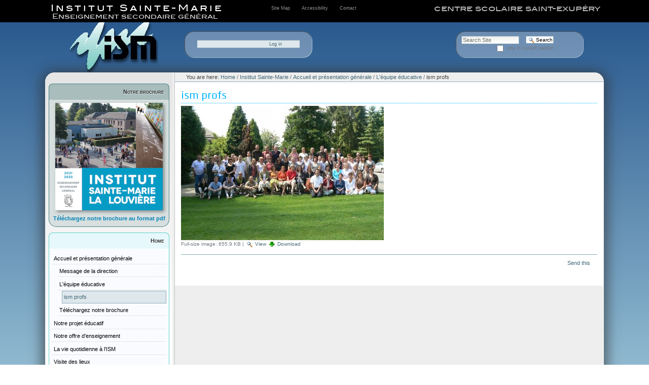

--- FILE ---
content_type: text/html;charset=utf-8
request_url: https://ces-stexupery.be/institut-sainte-marie/accueil/lequipe-educative/P1030182.JPG/view
body_size: 5068
content:
<!DOCTYPE html PUBLIC "-//W3C//DTD XHTML 1.0 Transitional//EN" "http://www.w3.org/TR/xhtml1/DTD/xhtml1-transitional.dtd"><html xmlns="http://www.w3.org/1999/xhtml" xml:lang="fr" lang="fr" xml:lang="fr">
<head>
    
    
    
<meta http-equiv="Content-Type" content="text/html; charset=utf-8" /><meta name="generator" content="Plone - http://plone.org" /><title>ism profs — Centre scolaire Saint-Exupéry </title><base href="https://ces-stexupery.be/institut-sainte-marie/accueil/lequipe-educative/P1030182.JPG" /><!--[if lt IE 7]></base><![endif]--><style type="text/css" media="screen">@import url(https://ces-stexupery.be/portal_css/cesstex%20skin/base-cachekey-f471e0ebc681e01115d96a3b1d2aace1.css);</style><link rel="stylesheet" type="text/css" media="screen" href="https://ces-stexupery.be/portal_css/cesstex%20skin/resourcetinymce.stylesheetstinymce-cachekey-3aa4ef7df916ae982321009db10c9b13.css" /><style type="text/css">@import url(https://ces-stexupery.be/portal_css/cesstex%20skin/print-cachekey-0cf0af788109aaf258aec612ab6d1c60.css);</style><link rel="stylesheet" type="text/css" media="screen" href="https://ces-stexupery.be/portal_css/cesstex%20skin/resourceplone.app.discussion.stylesheetsdiscussion-cachekey-98e023ef8b03735c11b24173fc5b1b3c.css" /><style type="text/css" media="screen">@import url(https://ces-stexupery.be/portal_css/cesstex%20skin/resourceplonetruegallery-portlet-cachekey-b4f529c41aed4e1eb72b84d0e5dc9da7.css);</style><!--[if lt IE 8]>    
    
    <link rel="stylesheet" type="text/css" media="screen" href="https://ces-stexupery.be/portal_css/cesstex%20skin/IEFixes-cachekey-67006a3d5f6f33904281992f172af1be.css" />
        <![endif]--><style type="text/css" media="screen">@import url(https://ces-stexupery.be/portal_css/cesstex%20skin/resourcecollective.z3cform.datagridfielddatagridfield-cachekey-b42bcfe44c3ab6f6f93e9df1833cf885.css);</style><style type="text/css" media="screen">@import url(https://ces-stexupery.be/portal_css/cesstex%20skin/cesstex-cachekey-5a783e6c34286cf0cdec94e9383999ef.css);</style><style type="text/css" media="screen">@import url(https://ces-stexupery.be/portal_css/cesstex%20skin/formulaire_style-cachekey-576fbbb2a2c0e58afd391328d9d62cc8.css);</style><style type="text/css" media="screen">@import url(https://ces-stexupery.be/portal_css/cesstex%20skin/themecesstex.skinfont-cachekey-e7b2812d74ac2a6b9943b5b41c6807e7.css);</style><style type="text/css" media="all">@import url(https://ces-stexupery.be/portal_css/cesstex%20skin/ploneCustom-cachekey-fb1e60149e582ead0b1e397290bf6247.css);</style><script type="text/javascript" src="https://ces-stexupery.be/portal_javascripts/cesstex%20skin/resourceplone.app.jquery-cachekey-d3dc76cd9832b13c5f27531c174289ff.js"></script><script type="text/javascript" src="https://ces-stexupery.be/portal_javascripts/cesstex%20skin/kupunoi18n-cachekey-bd3abd23e2f21f33b8d87372880f0e97.js"></script><script type="text/javascript" src="https://ces-stexupery.be/portal_javascripts/cesstex%20skin/kss-bbb-cachekey-189e508db1a53c6d041f54359323cee9.js"></script><script type="text/javascript" src="https://ces-stexupery.be/portal_javascripts/cesstex%20skin/resourceism-cachekey-e2de9c90fed3a95218be556d255c5490.js"></script><script type="text/javascript">

    (function($) {
        $(document).ready(function () {
            if($.cookieCuttr) {
                $.cookieCuttr({cookieAnalytics: false,
                               cookiePolicyLink: "http://cesstex.be",
                               cookieMessage: "En poursuivant votre navigation sur ce site, vous acceptez l'utilisation de cookies pour vous proposer des services et offres adaptés à vos centres d’intérêt.",
                               cookieAcceptButtonText: "OK"
                               });
                }
        })
    })(jQuery);
</script><link rel="canonical" href="https://ces-stexupery.be/institut-sainte-marie/accueil/lequipe-educative/P1030182.JPG" /><link rel="shortcut icon" type="image/x-icon" href="https://ces-stexupery.be/favicon.ico" /><link rel="apple-touch-icon" href="https://ces-stexupery.be/touch_icon.png" /><link rel="search" href="https://ces-stexupery.be/@@search" title="Search this site" /></head>
<body class="template-image_view portaltype-image site-plone section-institut-sainte-marie subsection-accueil subsection-accueil-lequipe-educative subsection-accueil-lequipe-educative-P1030182.JPG icons-on userrole-anonymous" dir="ltr"><header id="header-ism">
    <div id="top-black">
        <div id="top-content">
            <div id="top-nom-ecole">
                Institut Sainte-Marie
            </div>
            <div id="top-enseignement-secondaire">
                Enseignement secondaire général
            </div>
            <div id="top-contact-plan">

    <li id="siteaction-sitemap"><a href="https://ces-stexupery.be/sitemap" accesskey="3" title="Site Map">Site Map</a></li>
    <li id="siteaction-accessibility"><a href="https://ces-stexupery.be/accessibility-info" accesskey="0" title="Accessibility">Accessibility</a></li>
    <li id="siteaction-contact"><a href="https://ces-stexupery.be/contact-info" accesskey="9" title="Contact">Contact</a></li>
</div>
            <div id="top-cess-link">
                <a href="http://www.ces-stexupery.be">centre scolaire saint-exupéry</a>
            </div>
            <div class="stop-float"></div>
        </div><!--top-content-->
    </div><!--top-black-->

    <div id="header-content">
        <div id="logo"><a href="http://www.ces-stexupery.be/institut-sainte-marie"></a></div>
        <div id="top-connexion">

<p class="hiddenStructure">Personal tools</p>



<ul class="actionMenu deactivated" id="portal-personaltools">
  <li id="anon-personalbar">
    
        <a href="https://ces-stexupery.be/login" id="personaltools-login">Log in</a>
    
  </li>
</ul>

</div>
        <div id="search-engine-theme">

    <form id="searchGadget_form" action="https://ces-stexupery.be/@@search">

        <div class="LSBox">
        <label class="hiddenStructure" for="searchGadget">Search Site</label>

        <input name="SearchableText" type="text" size="18" title="Search Site" placeholder="Search Site" accesskey="4" class="searchField" id="searchGadget" />

        <input class="searchButton" type="submit" value="Search" />

        <div class="searchSection">
            <input id="searchbox_currentfolder_only" class="noborder" type="checkbox" name="path" value="/plone/institut-sainte-marie/accueil/lequipe-educative" />
            <label for="searchbox_currentfolder_only" style="cursor: pointer">
                only in current section
            </label>
        </div>

        <div class="LSResult" id="LSResult"><div class="LSShadow" id="LSShadow"></div></div>
        </div>
    </form>

    <div id="portal-advanced-search" class="hiddenStructure">
        <a href="https://ces-stexupery.be/@@search" accesskey="5">
            Advanced Search…
        </a>
    </div>

</div>
        <div class="viusal-clear"></div>
    </div><!--header-content-->
</header><div class="stop-float"></div><div id="wrapper-ism">
    <div id="ism-slider"></div>
    <div id="main-content">
        <div id="left-column">
                  <div class="visualPadding">
                    
                      
<div class="portletWrapper" data-portlethash="706c6f6e652e6c656674636f6c756d6e0a636f6e746578740a2f706c6f6e652f696e7374697475742d7361696e74652d6d617269650a706f72746c65745f69736d5f62726f6368757265" id="portletwrapper-706c6f6e652e6c656674636f6c756d6e0a636f6e746578740a2f706c6f6e652f696e7374697475742d7361696e74652d6d617269650a706f72746c65745f69736d5f62726f6368757265">


  
    <div>
    <div class="portlet">
        <dl id="portlet-ism-brochure">
            <dt class="portletHeaderBrochureIsm">
                <span class="portletTopLeft"></span>
                <span class="portletTopRight"></span>
                Notre brochure
            </dt>
            <dt class="portletContentBrochureIsm">
                <div id="ism-couverture-brochure">
                    <a href="ism_brochure.pdf">
                    <img src="ism_couverture_pdf.png" alt="Institut Sainte-Marie La Louvière" style="width: 90%;" /></a>
                </div>
                <p>
                <a href="ism_brochure.pdf">Téléchargez notre brochure au format pdf</a>
                </p>
            </dt>
        </dl>
    </div>
</div>
  

  

</div>

<div class="portletWrapper" data-portlethash="706c6f6e652e6c656674636f6c756d6e0a636f6e746578740a2f706c6f6e652f696e7374697475742d7361696e74652d6d617269650a6e617669676174696f6e" id="portletwrapper-706c6f6e652e6c656674636f6c756d6e0a636f6e746578740a2f706c6f6e652f696e7374697475742d7361696e74652d6d617269650a6e617669676174696f6e">
<dl class="portlet portletNavigationTree">

    <dt class="portletHeader">
        <span class="portletTopLeft"></span>
        <span class="portletTopRight"></span>
        <a href="https://ces-stexupery.be/institut-sainte-marie" title="">Home</a>
    </dt>

    <dd class="portletItem lastItem">
        <ul class="navTree navTreeLevel0">
            
            



<li class="navTreeItem visualNoMarker navTreeItemInPath navTreeFolderish">

    

        <div>
            <a href="https://ces-stexupery.be/institut-sainte-marie/accueil" class="state-external navTreeItemInPath navTreeFolderish" title="">
                    
                <span>Accueil et présentation générale</span>
            </a>
        </div>

    <ul class="navTree navTreeLevel1">
        <span>
        



<li class="navTreeItem visualNoMarker navTreeFolderish">

    

        <div>
            <a href="https://ces-stexupery.be/institut-sainte-marie/accueil/message-de-la-direction" class="state-external navTreeFolderish" title="">
                    
                <span>Message de la direction</span>
            </a>
        </div>

    
    
</li>


<li class="navTreeItem visualNoMarker navTreeItemInPath navTreeFolderish">

    

        <div>
            <a href="https://ces-stexupery.be/institut-sainte-marie/accueil/lequipe-educative" class="state-external navTreeItemInPath navTreeFolderish" title="">
                    
                <span>L'équipe éducative</span>
            </a>
        </div>

    <ul class="navTree navTreeLevel2">
        <span>
        



<li class="navTreeItem visualNoMarker navTreeCurrentNode">

    

        <div>
            <a href="https://ces-stexupery.be/institut-sainte-marie/accueil/lequipe-educative/P1030182.JPG/view" class="state-missing-value navTreeCurrentItem navTreeCurrentNode" title="">
                    
                <span>ism profs</span>
            </a>
        </div>

    
    
</li>




        </span>
    </ul>
    
</li>


<li class="navTreeItem visualNoMarker navTreeFolderish">

    

        <div>
            <a href="https://ces-stexupery.be/institut-sainte-marie/accueil/telechargez-notre-brochure" class="state-external navTreeFolderish" title="En 20 pages, notre projet, nos grilles, notre esprit et de nombreux renseignements pratiques.">
                    
                <span>Téléchargez notre brochure</span>
            </a>
        </div>

    
    
</li>




        </span>
    </ul>
    
</li>


<li class="navTreeItem visualNoMarker navTreeFolderish">

    

        <div>
            <a href="https://ces-stexupery.be/institut-sainte-marie/notre-projet-educatif" class="state-external navTreeFolderish" title="">
                    
                <span>Notre projet éducatif</span>
            </a>
        </div>

    
    
</li>


<li class="navTreeItem visualNoMarker navTreeFolderish">

    

        <div>
            <a href="https://ces-stexupery.be/institut-sainte-marie/notre-offre-denseignement" class="state-external navTreeFolderish" title="">
                    
                <span>Notre offre d'enseignement</span>
            </a>
        </div>

    
    
</li>


<li class="navTreeItem visualNoMarker navTreeFolderish">

    

        <div>
            <a href="https://ces-stexupery.be/institut-sainte-marie/la-vie-quotidienne-a-lism" class="state-external navTreeFolderish" title="">
                    
                <span>La vie quotidienne à l'ISM</span>
            </a>
        </div>

    
    
</li>


<li class="navTreeItem visualNoMarker navTreeFolderish">

    

        <div>
            <a href="https://ces-stexupery.be/institut-sainte-marie/visite-des-lieux" class="state-external navTreeFolderish" title="">
                    
                <span>Visite des lieux</span>
            </a>
        </div>

    
    
</li>


<li class="navTreeItem visualNoMarker navTreeFolderish">

    

        <div>
            <a href="https://ces-stexupery.be/institut-sainte-marie/contacts-et-inscriptions" class="state-external navTreeFolderish" title="">
                    
                <span>Contacts et inscriptions</span>
            </a>
        </div>

    
    
</li>


<li class="navTreeItem visualNoMarker navTreeFolderish">

    

        <div>
            <a href="https://ces-stexupery.be/institut-sainte-marie/lagenda" class="state-external navTreeFolderish" title="">
                    
                <span>L'agenda</span>
            </a>
        </div>

    
    
</li>


<li class="navTreeItem visualNoMarker navTreeFolderish">

    

        <div>
            <a href="https://ces-stexupery.be/institut-sainte-marie/organisation-et-horaire" class="state-external navTreeFolderish" title="">
                    
                <span>Organisation et horaires</span>
            </a>
        </div>

    
    
</li>


<li class="navTreeItem visualNoMarker navTreeFolderish">

    

        <div>
            <a href="https://ces-stexupery.be/institut-sainte-marie/photos" class="state-external navTreeFolderish" title="">
                    
                <span>Photos</span>
            </a>
        </div>

    
    
</li>




        </ul>
    </dd>
    <dd class="portletFooter">
      <!--
        <span class="portletBottomLeft"></span>
        <span class="portletBottomRight"></span>
      -->
    </dd>
</dl>

</div>

<div class="portletWrapper" data-portlethash="706c6f6e652e6c656674636f6c756d6e0a636f6e746578740a2f706c6f6e652f696e7374697475742d7361696e74652d6d617269650a706f72746c65745f69736d5f6573706163655f696e7465726163746966" id="portletwrapper-706c6f6e652e6c656674636f6c756d6e0a636f6e746578740a2f706c6f6e652f696e7374697475742d7361696e74652d6d617269650a706f72746c65745f69736d5f6573706163655f696e7465726163746966">


  
    <div>
    <div class="portlet">
        <dl id="portlet-espace-interactif-ism">
            <dt class="portletHeaderEspaceInteractif">
                <span class="portletTopLeft"></span>
                <span class="portletTopRight"></span>
                <a href="https://ces-stexupery.be/institut-sainte-marie/espace-interactif/">Espace interactif</a>
            </dt>
            <dt id="espace-interactif-ism">
                <a href="https://ces-stexupery.be/institut-sainte-marie/espace-interactif/">
                    Documents - Exercices - Travaux - Projets
                    <br /><br />
                    Professeurs et élèves communiquent
                    <hr />
                    Entrez dans l'espace interactif pour<br />
                           les professeurs et les étudiants
                </a>
            </dt>
            <dt class="portletFooterEspaceInteractif">
                <div class="bouton-suite">
                    <a href="https://ces-stexupery.be/institut-sainte-marie/espace-interactif/"></a>
                </div>
                <div class="visualClear"></div>
                <span class="portletBottomLeft"></span>
                <span class="portletBottomRight"></span>
            </dt>
        </dl>

    </div>
</div>
  

  

</div>

<div class="portletWrapper" data-portlethash="706c6f6e652e6c656674636f6c756d6e0a636f6e746578740a2f706c6f6e652f696e7374697475742d7361696e74652d6d617269650a706f72746c65745f7368617265645f776974685f6d65" id="portletwrapper-706c6f6e652e6c656674636f6c756d6e0a636f6e746578740a2f706c6f6e652f696e7374697475742d7361696e74652d6d617269650a706f72746c65745f7368617265645f776974685f6d65">


  
    <div>
        
    </div>
  

  

</div>

<div class="portletWrapper" data-portlethash="706c6f6e652e6c656674636f6c756d6e0a636f6e746578740a2f706c6f6e652f696e7374697475742d7361696e74652d6d617269650a63616c656e646172" id="portletwrapper-706c6f6e652e6c656674636f6c756d6e0a636f6e746578740a2f706c6f6e652f696e7374697475742d7361696e74652d6d617269650a63616c656e646172">
<dl class="portlet portletCalendar">

    <dt class="portletHeader">
        <span class="portletTopLeft"></span>
        <a href="https://ces-stexupery.be/institut-sainte-marie/espace-interactif/mathematique/vandenbruaenne-andre/remediation-5_6?month:int=12&amp;year:int=2025&amp;orig_query=" rel="nofollow" title="Previous month" class="calendarPrev" data-month="12" id="calendar-previous" data-year="2025">«</a>

        
            January
            2026
        

        <a href="https://ces-stexupery.be/institut-sainte-marie/espace-interactif/mathematique/vandenbruaenne-andre/remediation-5_6?month:int=2&amp;year:int=2026&amp;orig_query=" rel="nofollow" title="Next month" class="calendarNext" data-month="2" id="calendar-next" data-year="2026">»</a>
        <span class="portletTopRight"></span>
    </dt>

    <dd class="portletItem">
        <table class="ploneCalendar" summary="Calendar">
            <caption class="hiddenStructure">January</caption>
            <thead>
                <tr class="weekdays"><th scope="col">Mon</th><th scope="col">Tue</th><th scope="col">Wed</th><th scope="col">Thu</th><th scope="col">Fri</th><th scope="col">Sat</th><th scope="col">Sun</th>
                </tr>
            </thead>
            <tbody>
                <tr><td></td><td></td><td></td><td>1</td><td>2</td><td>3</td><td>4</td>
                </tr>
                <tr><td>5</td><td>6</td><td>7</td><td>8</td><td>9</td><td>10</td><td>11</td>
                </tr>
                <tr><td>12</td><td>13</td><td>14</td><td>15</td><td>16</td><td>17</td><td>18</td>
                </tr>
                <tr><td>19</td><td class="todaynoevent"><strong>20</strong></td><td>21</td><td>22</td><td>23</td><td>24</td><td>25</td>
                </tr>
                <tr><td>26</td><td>27</td><td>28</td><td>29</td><td>30</td><td>31</td><td></td>
                </tr>
            </tbody>

        </table>
        <span class="portletBottomLeft"></span>
        <span class="portletBottomRight"></span>
    </dd>
</dl>

</div>

<div class="portletWrapper" data-portlethash="706c6f6e652e6c656674636f6c756d6e0a636f6e746578740a2f706c6f6e652f696e7374697475742d7361696e74652d6d617269650a706f72746c65745f69736d5f67657374696f6e5f6d656d62726573" id="portletwrapper-706c6f6e652e6c656674636f6c756d6e0a636f6e746578740a2f706c6f6e652f696e7374697475742d7361696e74652d6d617269650a706f72746c65745f69736d5f67657374696f6e5f6d656d62726573">


  
    
  

  

</div>




                    
                     
                  </div>
                </div>
        <div id="main-column">

              <div id="viewlet-above-content"><div id="portal-breadcrumbs">

    <span id="breadcrumbs-you-are-here">You
are here:</span>
    <span id="breadcrumbs-home">
        <a href="https://ces-stexupery.be">Home</a>
        <span class="breadcrumbSeparator">
            /
            
        </span>
    </span>
    <span id="breadcrumbs-1" dir="ltr">
        
            <a href="https://ces-stexupery.be/institut-sainte-marie">Institut Sainte-Marie</a>
            <span class="breadcrumbSeparator">
                /
                
            </span>
            
         
    </span>
    <span id="breadcrumbs-2" dir="ltr">
        
            <a href="https://ces-stexupery.be/institut-sainte-marie/accueil">Accueil et présentation générale</a>
            <span class="breadcrumbSeparator">
                /
                
            </span>
            
         
    </span>
    <span id="breadcrumbs-3" dir="ltr">
        
            <a href="https://ces-stexupery.be/institut-sainte-marie/accueil/lequipe-educative">L'équipe éducative</a>
            <span class="breadcrumbSeparator">
                /
                
            </span>
            
         
    </span>
    <span id="breadcrumbs-4" dir="ltr">
        
            
            
            <span id="breadcrumbs-current">ism profs</span>
         
    </span>

</div>
</div>

              
                <div class="">

                    

                    <span id="contentTopLeft"></span>
                    <span id="contentTopRight"></span>

                    

    <dl class="portalMessage info" id="kssPortalMessage" style="display:none">
        <dt>Info</dt>
        <dd></dd>
    </dl>



                    
                    <div id="content">
                      
                      

                        
                            
                            
                                
                                
            
                <h1 id="parent-fieldname-title" class="documentFirstHeading">
                    ism profs
                </h1>
            
            
        
                            
                            


                            
                                
                                
            
                
            
            
        
                            

                            
                            <div id="content-core">
                                
        
            <a href="https://ces-stexupery.be/institut-sainte-marie/accueil/lequipe-educative/P1030182.JPG/image_view_fullscreen">
                <img src="https://ces-stexupery.be/institut-sainte-marie/accueil/lequipe-educative/P1030182.JPG/image_preview" alt="ism profs" title="ism profs" height="265" width="400" />
                <br />
            </a>

            <span id="plone-image-details" class="discreet visualNoPrint">

              <span class="discreet">
                <span>Full-size image:</span>

                <span>655.9 KB</span>
				|
	            <a href="https://ces-stexupery.be/institut-sainte-marie/accueil/lequipe-educative/P1030182.JPG/image_view_fullscreen">
	                <span class="visualNoPrint">
                    <img alt="View image" title="View image" src="https://ces-stexupery.be/search_icon.png" />
                    <span>View</span>
                	</span>
	            </a>

	            <a href="https://ces-stexupery.be/institut-sainte-marie/accueil/lequipe-educative/P1030182.JPG/download">
	                <span class="visualNoPrint">
                    <img alt="Download image" title="Download image" src="https://ces-stexupery.be/download_icon.png" />
                    <span>Download</span>
                	</span>
	            </a>

		      </span>
              
            </span>
        
    
                            </div>
                            



    <div class="visualClear"><!-- --></div>

    <div class="documentActions">
        

            <p class="hiddenStructure">
              Document Actions
            </p>

            <ul>
                  <li id="document-action-sendto">
                      <a href="https://ces-stexupery.be/institut-sainte-marie/accueil/lequipe-educative/P1030182.JPG/sendto_form" title="">Send this</a>
                  </li>
            </ul>
        

        

    </div>


                        

                      
                    </div>
                    

                    

                    <span id="contentBottomLeft"></span>
                    <span id="contentBottomRight"></span>

                </div>
              

              <div id="viewlet-below-content">





</div>

            </div>
        <div class="stop-float"></div>
    </div><!--main-content-->

    

    <div class="stop-float"></div>

    <footer id="footer-ism">
        <div id="footer-adresse">
            Institut Sainte-Marie<br />
            Enseignement secondaire général<br /><br />
            Rue de Bouvy, 35<br />
            7100 La Louvière<br />
            Tel : 064.31.19.20<br />
            E-mail : ism.esg@cesstex.be<br />
            <br />
            (Entrée par la rue de l’Olive)<br />
        </div>
        <div id="footer-menu">
            <ul>
                <li><a href="http://www.ces-stexupery.be/institut-sainte-marie/espace-interactif/">Espace interactif</a></li>
                <li><a href="http://www.ces-stexupery.be/institut-sainte-marie/lagenda">L'agenda</a></li>
                <li><a href="http://www.ces-stexupery.be/institut-sainte-marie/contacts-et-inscriptions">Contact et inscription</a></li>
            </ul>
        </div>
        <div class="stop-flaot"></div>
    </footer>
</div></body>

</html>

--- FILE ---
content_type: text/css;charset=utf-8
request_url: https://ces-stexupery.be/portal_css/cesstex%20skin/base-cachekey-f471e0ebc681e01115d96a3b1d2aace1.css
body_size: 8816
content:

/* - base.css - */
@media screen {
/* https://ces-stexupery.be/portal_css/base.css?original=1 */
/* */
/* */
body {
font: 69% "Lucida Grande", Verdana, Lucida, Helvetica, Arial, sans-serif;
background-color: White;
color: Black;
margin: 0;
padding: 0;
}
table {
font-size: 100%;
}
a {
color: #436976;
background-color: transparent;
}
img {
border: none;
vertical-align: middle;
}
p {
margin: 0 0 0.75em 0;
line-height: 1.5em;
}
p img {
border: none;
margin: 0;
}
hr {
border: 0;
height: 1px;
color: #8cacbb;
background-color: #8cacbb;
margin: 0.5em 0 1em 0;
}
h1, h2, h3, h4, h5, h6 {
color: Black;
font-family: "Lucida Grande", Verdana, Lucida, Helvetica, Arial, sans-serif;
margin: 0.75em 0 0.25em 0;
}
h1 a,
h2 a,
h3 a,
h4 a,
h5 a,
h6 a {
color: Black ! important;
text-decoration: none;
}
h1 {
font-size: 160%;
}
h2 {
font-size: 150%;
}
h3 {
font-size: 125%;
border-bottom: none;
font-weight: bold;
}
h4 {
font-size: 110%;
border-bottom: none;
font-weight: bold;
}
h5 {
font-size: 100%;
border-bottom: none;
font-weight: bold;
}
h6 {
font-size: 90%;
border-bottom: none;
font-weight: bold;
}
ul {
line-height: 1.5em;
padding: 0;
}
ol {
line-height: 1.5em;
padding: 0;
}
li {
margin-bottom: 0.5em;
}
dt {
font-weight: bold;
}
dd {
line-height: 1.5em;
margin-bottom: 1em;
}
abbr, acronym, .explain {
border-bottom: 1px dotted Black;
color: Black;
background-color: transparent;
cursor: help;
}
abbr .explain {
border-bottom: none;
}
q {
font-family: Baskerville, Georgia, serif;
font-style: italic;
font-size: 120%;
}
blockquote {
padding-left: 0.5em;
margin-left: 0;
border-left: 4px solid #8cacbb;
color: #76797c;
}
code, tt {
font-family: Monaco, "Courier New", Courier, monospace;
font-size: 120%;
color: Black;
background-color: #dee7ec;
padding: 0 0.1em;
}
pre {
font-family: Monaco, "Courier New", Courier, monospace;
font-size: 100%;
padding: 1em;
border: 1px solid #8cacbb;
color: Black;
background-color: #dee7ec;
overflow: auto;
}
ins {
color: green;
text-decoration: none;
}
del {
color: red;
text-decoration: line-through;
}
/* */

}


/* - public.css - */
@media screen {
/* https://ces-stexupery.be/portal_css/public.css?original=1 */
/* */
/* */
/* */
body.largeText { font-size: 95%; }
body.smallText { font-size: 60%; }
/* */
#portal-column-one .visualPadding {
padding: 2em 0em 1em 2em;
}
#portal-column-two .visualPadding {
padding: 2em 2em 1em 0em;
}
/* */
h1, h2 {
border-bottom: 1px solid #8cacbb;
font-weight: normal;
}
/* */
body.kssActive h2.inlineEditable:hover,
body.kssActive h1.inlineEditable:hover,
body.kssActive h2.formlibInlineEditable:hover,
body.kssActive h1.formlibInlineEditable:hover {
padding-bottom: 1px;
}
h3, h4, h5, h6 {
border-bottom: none;
font-weight: bold;
}
.documentFirstHeading {
margin-top: 0;
}
#content {
font-size: 110%;
padding: 1em 1em 2em 1em !important;
background: White;
}
#content ul {
list-style-image: url(https://ces-stexupery.be/bullet.png);
list-style-type: square;
margin: 0.5em 0 0 1.5em;
}
#content ol {
margin: 0.5em 0 0 2.5em;
}
/* */
#content.mceContentBody {
font-size: 76%;
}
/* */
#content p a {
text-decoration: none;
border-bottom: 1px #ccc solid;
}
#content a.link-feed {
border-bottom: none;
}
#content p a:visited {
color: Purple;
background-color: transparent;
}
#content p a:active {
color: Red;
background-color: transparent;
}
#content a:target {
background-color: #fd7 !important;
}
#content li a {
text-decoration: none;
border-bottom: 1px #cccccc solid;
}
#content li a:visited {
color: Purple;
}
#content li a:active {
color: Red;
}
#content dd a {
text-decoration: none;
border-bottom: 1px #cccccc solid;
}
#content dd a:visited {
color: Purple;
background-color: transparent;
}
#content dd a:active {
color: Red;
background-color: transparent;
}
/* */
/* */
#visual-portal-wrapper {
margin: 0;
padding: 0;
}
/* */
#portal-logo img {
border: 0;
padding: 0;
margin: 1em 0em 1em 2em;
}
/* */
#portal-skinswitcher {
}
#portal-skinswitcher a {
display: block;
float: left;
}
#portal-top {
/* */
margin: 0;
padding: 0;
background-color: transparent;
}
/* */
#portal-siteactions {
background-color: transparent;
white-space: nowrap;
list-style-image: none;
list-style-type: none;
margin: 1px 0 0 0;
height: auto;
line-height: normal;
float: right;
padding: 3px 2em 3px 0;
}
#portal-siteactions li {
display: inline;
}
#portal-siteactions li a {
background-color: transparent;
border: 1px solid White;
color: #76797c;
height: auto;
padding: 0.2em;
margin-right: 0.2em;
text-decoration: none;
text-transform: none;
}
#portal-siteactions li.selected a {
background-color: #dee7ec;
color: #436976;
border: 1px solid #8cacbb;
}
#portal-siteactions li a:hover {
background-color: #dee7ec;
color: #436976;
border: 1px solid #8cacbb;
}
/* */
#portal-searchbox {
float: right;
clear: right;
background-color: transparent;
margin: 1.5em 0 0 0;
padding: 0 2em 0 0;
text-align: right;
text-transform: none;
white-space: nowrap;
z-index: 2;
}
#portal-searchbox form {
white-space: nowrap;
}
#portal-advanced-search {
margin-top: 0.2em;
clear: both;
}
#portal-advanced-search a {
color: #76797c;
text-decoration: none;
text-transform: none;
}
/* */
fieldset#search-field {
border: none !important;
text-align: center;
}
input.searchPage {
font-size: 200% !important;
}
form.searchPage input.searchButton {
background-position:5px 50%;
}
#rss-subscription {
float: left;
line-height: 1.92em;
}
#search-filter fieldset {
border: none !important;
position: relative;
padding: 0;
margin-top: 1px;
}
#search-filter fieldset .field {
background: #eee;
margin-bottom: 1px;
margin-top: 0;
padding: 1em 1.5em;
}
#search-filter .formControls {
text-align:center
}
#search-results-wrapper {
margin-top: 1em;
}
form.searchPage h1.documentFirstHeading {
font-weight:normal;
letter-spacing:0;
float: left;
margin-right: 0.8em;
border-bottom: none;
}
form.searchPage h1.documentFirstHeading .highlightedSearchTerm {
background: transparent !important;
}
#search-results-bar > * {
float: left;
}
#searchResultsSort{
float:right
}
#search-results-bar {
position: relative;
z-index: 2;
float: left;
width: 100%;
border-top: 1px solid #DDD;
border-bottom: 1px solid #DDD;
padding: 1em 0;
}
#search-results-bar dl.actionMenu {
margin-bottom: 0;
margin-left: 1em;
}
#search-results-bar dt.actionMenuHeader a {
border-bottom: none;
text-decoration: none;
}
#search-results-bar dt.actionMenuHeader a::after {
content: " ▼";
}
#content #search-results dd {
margin-bottom: 1em;
}
#content #search-results cite {
color: #578308;
}
/* */
.LSRes {
font-family:  "Lucida Grande", Verdana, Lucida, Helvetica, Arial, sans-serif;
visibility: visible;
color: #436976;
background-color: White;
vertical-align: middle;
display:block;
list-style-image: none;
list-style-type: none;
text-align: left;
min-width: 16.5em;
text-transform: none;
margin-left: 0;
line-height: 1.1em;
}
#LSHighlight,
.LSHighlight {
background-color: #dee7ec;
border: 1px solid #8cacbb;
color: #436976;
}
.LSTable {
margin: 1em 0;
}
.LSRow {
border: 1px solid White;
white-space: normal;
padding:0;
margin: 0;
list-style-image: none;
list-style-type: none;
}
.LSRow a {
text-decoration: none;
font-weight:bold;
white-space:nowrap
}
.LSDescr {
color: #76797c;
font-size: 90%;
font-weight: normal;
margin-left: 2.5em;
}
.LSResult {
position: relative;
display: block;
text-align: right;
padding-top: 5px;
margin: 0;
left: 3px;
z-index: 3;
}
.LSShadow {
position: relative;
text-align: right;
}
.livesearchContainer {
background-color: White;
margin-top: 0;
padding: 0 !important;
position: absolute;
right: 0px;
/* */
top: 0;
white-space: normal;
font-family:  "Lucida Grande", Verdana, Lucida, Helvetica, Arial, sans-serif;
visibility: visible;
text-align: left;
color: #436976;
border: 1px solid #8cacbb;
width: 30em;
text-transform: none;
}
* html .livesearchContainer {
padding: 1px !important;
padding-top: 0 !important;
background-color: #8cacbb;
border: 0;
}
#livesearchLegend {
line-height: 1em;
margin-top: -2em;
margin-left: -0.1em;
border: 1px solid #8cacbb;
border-bottom: 0;
}
* html #livesearchLegend {
margin-top: -1.9em;
margin-left: -8px;
position: relative;
}
/* */
.LSIEFix {
background-color: White;
padding: 0.5em !important;
z-index: 20;
}
.LSBox {
clear: left;
float: left;
text-align: right;
padding-right: 1px;
display:block;
}
#LSNothingFound {
text-align: center;
padding: 2px;
}
.LSBox label {
font-weight: normal;
}
/* */
#portal-globalnav {
background-color: transparent;
padding: 0em 0em 0em 2em;
white-space: nowrap;
list-style: none;
margin: 0;
height: auto;
line-height: normal;
}
#portal-globalnav li {
display: inline;
}
#portal-globalnav li a {
/* */
background-color: transparent;
border-color: #8cacbb;
border-width: 1px;
border-style: solid solid none solid;
color: #436976;
height: auto;
margin-right: 0.5em;
padding: 0em 1.25em;
text-decoration: none;
text-transform: none;
}
#portal-globalnav li.selected a {
/* */
background-color: #dee7ec;
border: 1px solid #8cacbb;
border-bottom: #dee7ec 1px solid;
color: #436976;
}
#portal-globalnav li a:hover {
background-color: #dee7ec;
border-color: #8cacbb;
border-bottom-color: #dee7ec;
color: #436976;
}
#portal-personaltools {
/* */
background-color: #dee7ec;
border-top-color: #8cacbb;
border-top-style: solid;
border-top-width: 1px;
border-bottom-color: #8cacbb;
border-bottom-style: solid;
border-bottom-width: 1px;
line-height: 1.6em;
color: Black;
padding: 0em 3em 0em 3em;
margin: 0;
text-align: right;
text-transform: none;
list-style: none;
}
#portal-personaltools .portalNotLoggedIn {
/* */
color: Black;
padding: 0;
background: transparent;
background-image: none;
}
#portal-personaltools li {
color: #436976;
margin-left: 1em;
display: inline;
}
#portal-personaltools li a {
text-decoration: none;
color: #436976;
}
#portal-personaltools .visualIconPadding {
padding-left: 10px;
}
.visualCaseSensitive {
text-transform: none;
}
#portal-languageselector {
margin: 0 1em 0 1em;
float:right;
}
#portal-languageselector li {
display: inline;
}
#portal-breadcrumbs {
/* */
border-bottom-color: #8cacbb;
border-bottom-style: solid;
border-bottom-width: 1px;
padding-left: 2em;
padding-right: 2em;
text-transform: none;
line-height: 1.6em;
}
#portal-breadcrumbs a {
text-decoration: none;
}
.breadcrumbSeparator {
color: #666666;
}
.documentEditable {
padding: 0em 1em 1em 1em !important;
margin: 0 -1em;
}
#content-news h1 {
margin-bottom: 1em;
}
/* */
#content h5,
#content h6 {
color: #76797c;
}
.newsItem {
margin-bottom: 1em;
border-bottom: 1px solid #8cacbb;
}
.newsImage {
border: 1px solid #ccc;
}
.newsImageContainer {
float:right;
margin: 0 0 0.5em 1em;
width: 202px;
}
.newsContent {
padding: 0 1em 1em 1em;
}
.newsContent ul,
.newsContent li {
display: block;
list-style: none;
list-style-image: none;
margin: 0;
padding: 0;
}
.newsAbout {
display: block;
color: #76797c;
font-size: 90%;
padding: 0;
margin-top: 0;
list-style: none;
list-style-image: none;
float: right;
text-align: right;
}
.newsAbout li {
display: inline;
}
.newsFooter {
}
.newsFooter li {
display: inline;
margin: 0 1em 0 0;
}
.documentActions {
margin: 1em 0;
padding: 0;
text-align: right;
border-top: 1px solid #8cacbb;
}
.documentActions ul {
margin: 0;
padding: 0 0.5em;
display: block;
margin-top: -0.9em;
list-style-type: none;
list-style-image: none;
}
.documentActions li {
display: inline;
font-size: 90%;
margin: 0 0.5em;
padding: 0 0.25em;
background-color: White;
}
.documentActions a {
border: none !important;
text-decoration: none;
}
/* */
dl.portalMessage {
font-size: 90%;
background-color: #ffffe3;
border: 1px solid #996;
}
dl.portalMessage a {
color: black;
border: none;
text-decoration: underline;
}
dl.portalMessage dt {
background-color: #996;
font-weight: bold;
float: left;
margin: 0 0.5em 0 0;
padding: 0.5em 0.75em;
color: White;
line-height: 1.25em;
}
dl.portalMessage dd {
padding: 0.5em 0.5em;
margin: 0;
line-height: 1.25em;
}
dl.warning {
border-color: #d80;
}
dl.warning dt {
background-color: #d80;
}
dl.error {
border-color: #d00;
}
dl.error dt {
background-color: #d00;
}
dl.warning {
border-color: #d80;
}
dl.warning dd {
background-color: #fd7;
}
dl.error {
border-color: #d80;
}
dl.error dd {
background-color: #fd7;
}
.documentDescription,
.description {
/* */
font-weight: bold;
display: block;
margin: 0em 0em 0.5em 0em;
line-height: 1.5em;
}
.documentByLine {
font-size: 90%;
font-weight: normal;
color: #76797c;
margin-bottom: 0.5em;
}
dl.searchResults span.documentByLine {
display: block;
}
.discussion {
margin-top: 1em;
}
.even {
background-color: #eef3f5;
}
.odd {
background-color: transparent;
}
.visualHighlight {
background-color: #ffc;
}
.discreet {
color: #76797c;
font-size: 90%;
font-weight: normal;
}
.pullquote {
padding: 0 1em 0 1em;
margin: 0 0 1em 1em;
font-weight: bold;
color: #CC9933;
float: right;
width: 35%;
clear: right;
background-color: White;
border-left: 4px solid #8cacbb;
}
.callout {
font-weight: bold;
color: #CC9933;
padding: 0px 1em;
}
.notify,
.documentEditable * .notify {
border: 1px solid #ffa500;
}
.card {
background-color: #dee7ec;
border-color: #8cacbb;
border-width: 1px;
border-style: solid;
float: left;
margin: 1em;
text-align: center;
width: 110px;
padding: 1em 0;
}
.card a {
text-decoration: none;
}
.portrait {
background-color: #dee7ec;
border-color: #8cacbb;
border-width: 1px;
border-style: solid;
font-size: 90%;
margin: 0.5em;
padding: 1em 0 0.5em 0;
text-align: center;
width: 100px;
}
.portraitPhoto {
border: 1px solid black;
}
/* */
table.listing,
.stx table {
/* */
border-collapse: collapse;
border-spacing: 0;
border-left: 1px solid #8cacbb;
border-bottom: 1px solid #8cacbb;
font-size: 90%;
margin: 1em 0em 1em 0em;
}
table.listing th,
.stx table th {
background: #dee7ec;
border-top: 1px solid #8cacbb;
border-bottom: 1px solid #8cacbb;
border-right: 1px solid #8cacbb;
font-weight: normal;
padding: 0.25em 0.5em;
text-transform: none;
}
table.listing .top {
border-left: 1px solid White;
border-top: 1px solid White ! important;
border-right: 1px solid White ! important;
text-align: right ! important;
padding: 0em 0em 1em 0em;
}
table.listing .listingCheckbox {
text-align: center;
}
table.listing td,
.stx table td {
border-right: 1px solid #8cacbb;
padding: 0.25em 0.5em;
}
table.listing a {
text-decoration: none;
}
table.listing a:hover {
text-decoration: underline;
}
table.listing img {
vertical-align: middle;
}
table.listing td a label,
.stx table td a label {
cursor: pointer;
}
/* */
table.vertical {
background-color: White;
}
table.vertical th {
padding: 0.5em;
}
table.vertical td {
border-top: 1px solid #8cacbb;
padding: 0.5em;
}
/* */
table.grid td {
border: 1px solid #8cacbb;
padding: 0.5em;
}
/* */
table.plain,
table.plain td,
table.plain th {
border: 1px solid #ccc;
padding: 0.5em;
border-collapse: collapse;
}
/* */
.listingBar {
background-color: #dee7ec;
border-color: #8cacbb;
border-style: solid;
border-width: 1px;
padding: 0em 1em;
text-align: center;
text-transform: none;
vertical-align: top;
margin: 1em 0em;
font-size: 94%;
clear: both;
}
.listingBar span.previous,
.listingPrevious {
text-align: left;
float: left;
margin-right: 1em;
}
.listingBar span.next,
.listingNext {
text-align: right;
float: right;
margin-left: 1em;
}
.listingBar img {
vertical-align: middle;
}
.listingBar a {
text-decoration: none;
}
.tileItem,
.item {
border-top: 1px solid #8cacbb;
padding-top: 0.5em;
margin-top: 0.5em;
}
.tileHeadline,
.headline {
border: none;
font-size: 110%;
font-weight: bold;
}
.tileHeadline a,
.headline a {
text-decoration: none;
}
.tileBody {
margin-bottom: 0.5em;
}
.tileImage {
float: right;
margin: 0 0 0.5em 0.5em;
border: 1px solid black;
}
.eventDetails {
float: right;
clear: right;
margin: 0 0 0.5em 1em;
}
/* */
#content .eventDetails {
border-collapse: collapse;
border-spacing: 0;
border: 1px solid #8cacbb;
font-size: 90%;
width: 22em;
margin: 1em 0em 1em 0em;
}
#content .eventDetails h2 {
background: #dee7ec;
border-bottom: 1px solid #8cacbb;
font-weight: normal;
padding: 0.25em 0.5em;
text-transform: none;
margin-top: 0em;
}
#content .eventDetails .eventDetail {
clear: both;
}
#content .eventDetails .eventDetail h3,
#content .eventDetails .eventDetail div {
padding: 2%;
}
#content .eventDetails .eventDetail h3 {
float: left;
font-size: 100%;
text-align: right ! important;
padding: 0em 0em 1em 0em;
width: 37%;
margin: 0 0 0.5em 0;
}
#content .eventDetails .eventDetail div {
float: left;
width: 55%;
padding: 0em 0.5em 0.25em 0.5em;
}
/* */
/* */
/* */
ul.visualNoMarker,
ol.visualNoMarker {
list-style-type: none;
list-style-image: none;
margin: 0.5em 0 0 0;
line-height: 1em;
}
ul.discreet {
list-style-image: none;
list-style-type: disc;
}
textarea.proportional {
font: 100% "Lucida Grande", Verdana, Lucida, Helvetica, Arial, sans-serif;
}
.productCredits {
text-align: right;
font-size: 90%;
clear: both;
font-weight: normal;
color: #76797c;
}
#portal-footer {
background-color: #dee7ec;
border-top: 1px solid #8cacbb;
border-bottom: 1px solid #8cacbb;
float: none;
line-height: 1.2em;
margin: 2em 0em 1em 0em;
padding: 0.5em 0em 1em 0em;
text-align: center;
}
#portal-footer p {
margin: 0.25em 0;
}
#portal-footer a {
text-decoration: none;
color: #436976;
border: none;
}
#portal-footer a:visited {
color: #436976;
}
#portal-footer a:hover {
text-decoration: underline;
}
#portal-colophon {
float: none;
margin: 0 0 1em 0;
padding: 0 0 1em 0;
text-align: center;
color: #666;
}
#portal-colophon ul {
list-style-image: none;
list-style-type: none;
}
#portal-colophon ul li {
display: inline !important;
font-size: 90%;
padding: 0 0.75em;
}
#portal-colophon ul li a {
text-decoration: none;
border-bottom: 1px #ccc solid;
color: #666;
}
.feedButton {
display: block;
float: right;
margin-top: 1px;
}
.poweredBy {
display: block;
clear: both;
font-size: 90%;
font-weight: normal;
color: #76797c;
text-align: right;
}
/* */
ul#portal-sitemap {
list-style: none;
list-style-image: none;
margin: 0;
font-size: 90%;
border: none;
}
ul#portal-sitemap a {
border: 1px solid White;
}
ul#portal-sitemap a:hover {
border: 1px solid #8cacbb;
}
ul#portal-sitemap .navTree {
list-style: none;
list-style-image: none;
margin-top: 1px;
}
ul#portal-sitemap .navTree li {
margin-bottom: 1px;
}
ul#portal-sitemap .navTreeLevel0 { margin: 0; }
ul#portal-sitemap .navTreeLevel1 {
padding-left: 1em;
border-left: 0.5em solid #8cacbb;
margin: 0 0 0 0.5em;
}
ul#portal-sitemap .navTreeLevel2 {
padding-left: 1em;
border-left: 0.5em solid #dee7ec;
margin: 0 0 0 0.6em;
}
ul#portal-sitemap .navTreeLevel3 { margin-left: 0.75em; }
ul#portal-sitemap .navTreeLevel4 { margin-left: 0.75em; }
ul#portal-sitemap .navTreeLevel5 { margin-left: 0.75em; }
/* */
.photoAlbumEntry {
float: left;
position:relative;
overflow: hidden;
height: 185px;
width: 143px;
margin: 0em;
padding: 0px 6px 0px 9px;
text-align: center;
background-image: url('https://ces-stexupery.be/polaroid-single.png');
background-repeat: no-repeat;
}
.photoAlbumEntry img {
border: 1px solid #ccc;
display: block;
margin: 0 auto;
}
.photoAlbumEntryWrapper {
height: 130px;
width: 128px;
margin-bottom: 7px;
}
.photoAlbumEntry a {
display: block;
text-decoration: none;
font-size: 90%;
height: 169px;
width: 130px;
margin: 16px auto 0px;
}
.photoAlbumFolder {
background-image: url('https://ces-stexupery.be/polaroid-multi.png');
background-repeat: no-repeat;
}
.photoAlbumEntryTitle {
color: #76797c;
display: block;
width: 128px;
height: 3.6em;
}
/* */
a.link-parent {
display: block;
background: transparent url(https://ces-stexupery.be/arrowUp.png) 4px 5px no-repeat;
padding: 1px 0px 10px 16px;
font-size: 90%;
text-decoration: none;
}
#content .link-category {
color: #74ae0b !important;
}
#content .link-user {
background: transparent url(https://ces-stexupery.be/user.png) 0 1px no-repeat;
padding: 1px 0px 1px 16px;
}
#content .link-comment {
background: transparent url(https://ces-stexupery.be/discussionitem_icon.png) center left no-repeat;
padding: 1px 0px 1px 16px !important; /* */
}
#content .link-anchor {
color: #76797c;
text-decoration: none;
font-weight: normal;
}
#content .link-presentation {
font-size: 90%;
text-align: center;
}
#content .link-wiki-add {
color: red;
}
/* */
#content span.link-external a {
background: transparent url(https://ces-stexupery.be/link_icon.png) 0px 1px no-repeat;
padding: 1px 0px 1px 16px;
}
#content span.link-https a {
background: transparent url(https://ces-stexupery.be/lock_icon.png) 0px 1px no-repeat;
padding: 1px 0px 1px 16px;
}
/* */
#content span.link-mailto  a {
background: transparent url(https://ces-stexupery.be/mail_icon.png) 0px 1px no-repeat;
padding: 1px 0px 1px 16px;
}
#content span.link-news a {
background: transparent url(https://ces-stexupery.be/topic_icon.png) 0px 1px no-repeat;
padding: 1px 0px 1px 16px;
}
#content span.link-ftp a {
background: transparent url(https://ces-stexupery.be/file_icon.png) 0px 1px no-repeat;
padding: 1px 0px 1px 16px;
}
#content span.link-irc a {
background: transparent url(https://ces-stexupery.be/discussionitem_icon.png) 0px 1px no-repeat;
padding: 1px 0px 1px 16px;
}
#content span.link-callto a {
background: transparent url(https://ces-stexupery.be/phone_icon.png) 0px 1px no-repeat;
padding: 1px 0px 1px 16px;
}
#content span.link-webcal a {
background: transparent url(https://ces-stexupery.be/event_icon.png) 0px 1px no-repeat;
padding: 1px 0px 1px 16px;
}
#content span.link-feed a {
background: transparent url(https://ces-stexupery.be/rss.png) 0px 1px no-repeat;
padding: 1px 0px 1px 18px;
}
#content .link-plain {
background-image: none !important;
padding: 0 !important;
}
/* */
.visualGhosted {
opacity: 0.2;
}
body.fullscreen #portal-logo,
body.fullscreen #portal-siteactions {
display: none;
}
body.fullscreen #portal-globalnav {
margin-top: 4em;
}
body.fullscreen #portal-searchbox {
margin: 0.5em 2em 0 0.5em;
padding: 0;
position: relative;
z-index: 3;
}
/* */
.image-left {
float: left;
clear: both;
margin: 0.5em 1em 0.5em 0;
border: 1px solid Black;
}
.image-inline {
float: none;
}
.image-right {
float: right;
clear: both;
margin: 0.5em;
border: 1px solid Black;
}
dd.image-caption {
text-align:left;
padding: 0; margin:0;
}
dl.captioned {
padding: 10px;
}
/* */
#dashboard-info-message {
padding-top: 0.5em;
}
#dashboard {
width: 68em;
}
#dashboard-portlets1,
#dashboard-portlets2,
#dashboard-portlets3
{
float:left;
width:16em;
padding:0.7em 1.3em 0 0;
}
#dashboard-portlets4 {
float:left;
width:16em;
padding-top:0.7em;
}
#dashboard-portlets1 a,
#dashboard-portlets2 a,
#dashboard-portlets3 a,
#dashboard-portlets4 a {
border-bottom:medium none;
}
#dashboard-portlets1 dl.portlet,
#dashboard-portlets2 dl.portlet,
#dashboard-portlets3 dl.portlet,
#dashboard-portlets4 dl.portlet {
margin-bottom:1.5em;
}
div.managedPortlet.portlet {
border-bottom:none;
}
#dashboard select {
width:100%;
}
.portletAssignments {
margin-top:1.5em;
}
#dashboard-portlets1 div.managedPortlet a,
#dashboard-portlets2 div.managedPortlet a,
#dashboard-portlets3 div.managedPortlet a,
#dashboard-portlets4 div.managedPortlet a {
text-decoration: none;
color: #436976;
border-bottom:1px solid #436976;
}
#dashboard-portlets1 div.managedPortlet span a,
#dashboard-portlets2 div.managedPortlet span a,
#dashboard-portlets3 div.managedPortlet span a,
#dashboard-portlets4 div.managedPortlet span a{
border-bottom:none;
}
#dashboard-actions {
float:right;
}
#dashboard-actions ul {
list-style-image:none;
list-style-position:outside;
list-style-type:none;
margin-top:0;
}
#dashboard-actions ul li {
display:inline;
padding-left:0.7em;
}
#dashboard-actions ul li.portalUser {
padding-left:18px;
}
/* */
.section div {
padding-top:0.5em;
padding-bottom:0.5em;
}
/* */
div.overlay {
width: auto;
height: auto;
/* */
display:none;
/* */
margin:1em;
}
div.overlay-iframe,
div.overlay-ajax {
width: 60%;
min-height: 100px;
z-index: 99; /* */
}
div.overlay-iframe {
height: 60%;
}
/* */
div.overlaybg div.close,
div.overlay div.close {
background-image: url(https://ces-stexupery.be/pb_close.png);
position: absolute;
left: -15px;
top: -15px;
cursor: pointer;
height: 30px;
width: 30px;
}
.pb-ajax {
overflow-y: auto;
}
.pb-ajax, .pb-image {
white-space: normal;
border:1px solid #8cacbb;
-moz-box-shadow:0 0 1em #888;
-webkit-box-shadow:0 0 1em #888;
}
.pb-ajax > * {
background-color: White;
padding: 1em;
white-space: normal;
}
.pb-ajax .documentActions {display:none}
div.overlay div.close span {
display:block;
height:1px;
margin:-1px 0 0 -1px;
overflow:hidden;
padding:0;
width:1px;
}
/* */
div.overlay .link-parent { display: none; }
div.overlay #createGroup legend { display: none; }
div.overlay #createGroup fieldset { border: none; }
/* */
.icons-on .contenttype-document {
background: no-repeat transparent 0px 4px url(contenttypes-sprite.png);
}
.icons-on .contenttype-event {
background: no-repeat transparent 0px -212px url(contenttypes-sprite.png);
}
.icons-on .contenttype-folder {
background: no-repeat transparent 0px -644px url(contenttypes-sprite.png);
}
.icons-on .contenttype-link {
background: no-repeat transparent 0px -1076px url(contenttypes-sprite.png);
}
.icons-on .contenttype-news-item {
background: no-repeat transparent 0px -1292px url(contenttypes-sprite.png);
}
.icons-on .contenttype-plone-site {
background: no-repeat transparent 0px -1508px url(contenttypes-sprite.png);
}
.icons-on .contenttype-topic {
background: no-repeat transparent 0px -1724px url(contenttypes-sprite.png);
}
/* */
.icons-on #plone-contentmenu-factories .contenttype-file {
background: no-repeat transparent 0px -428px url(contenttypes-sprite.png);
}
.icons-on #plone-contentmenu-factories .contenttype-image {
background: no-repeat transparent 0px -860px url(contenttypes-sprite.png);
}
.icons-on .contenttype-document,
.icons-on .contenttype-event,
.icons-on .contenttype-folder,
.icons-on .contenttype-link,
.icons-on .contenttype-news-item,
.icons-on .contenttype-plone-site,
.icons-on .contenttype-topic,
.icons-on #plone-contentmenu-factories .contenttype-file,
.icons-on #plone-contentmenu-factories .contenttype-image {
line-height: 2em;
display: inline-block;
padding-left: 20px !important;
}
/* */

}


/* - columns.css - */
@media screen {
/* https://ces-stexupery.be/portal_css/columns.css?original=1 */
/* */
#portal-columns {
width: 100% !important;
border-collapse: collapse;
border-spacing: 0;
}
#portal-column-one {
vertical-align: top;
width: 16em;
border-collapse: collapse;
padding: 0;
}
#portal-column-content {
vertical-align: top;
border-collapse: collapse;
padding: 1em 1em 0 1em;
margin: 0em 0em 2em 0em;
}
#portal-column-two {
vertical-align: top;
width: 16em;
border-collapse: collapse;
padding: 0;
}
/* */
body.fullscreen #portal-column-one,
body.fullscreen #portal-column-two {
display: none;
}
body.fullscreen #portal-column-content {
width: 100%;
margin: 0;
padding: 0;
}
The 16-column Deco Grid System.
* For the 12-column variant, see decogrids-12.css.
*
* Cells are 4% width, 1.125% left/right margin.
*
* If page width is fixed to 960px width:
* Cell will be equivalent to 40px, left/right margin will be 10px.
*/
div.row {
float: left;
width: 100%;
display: block;
position: relative;
}
div.cell {
position: relative;
float: left;
left: 100%;
}
/* */
.ie6 div.cell {
float: none;
}
/* */
div.width-1  { width:  4%    }
div.width-2  { width: 10.25% }
div.width-3  { width: 16.5%  }
div.width-4  { width: 22.75% }
div.width-5  { width: 29%    }
div.width-6  { width: 35.25% }
div.width-7  { width: 41.5%  }
div.width-8  { width: 47.75% }
div.width-9  { width: 54%    }
div.width-10 { width: 60.25% }
div.width-11 { width: 66.5%  }
div.width-12 { width: 72.75% }
div.width-13 { width: 79%    }
div.width-14 { width: 85.25% }
div.width-15 { width: 91.5%  }
div.width-16 { width: 97.75% }
/* */
/* */
div.position-0  { margin-left: -98.875% }
div.position-1  { margin-left: -92.625% }
div.position-2  { margin-left: -86.375% }
div.position-3  { margin-left: -80.125% }
div.position-4  { margin-left: -73.875% }
div.position-5  { margin-left: -67.625% }
div.position-6  { margin-left: -61.375% }
div.position-7  { margin-left: -55.125% }
div.position-8  { margin-left: -48.875% }
div.position-9  { margin-left: -42.625% }
div.position-10 { margin-left: -36.375% }
div.position-11 { margin-left: -30.125% }
div.position-12 { margin-left: -23.875% }
div.position-13 { margin-left: -17.625% }
div.position-14 { margin-left: -11.375% }
div.position-15 { margin-left:  -5.125% }
/* */
/* */
div.width-1\3a 2 { width:    47.75%; } /* */
div.width-1\3a 4 { width:    22.75%; } /* */
div.width-3\3a 4 { width:    72.75%; } /* */
div.width-full   { width:    97.75%  }
div.position-1\3a 4 {margin-left:    -73.875%;} /* */
div.position-1\3a 2 {margin-left:    -48.875%;} /* */
div.position-3\3a 4 {margin-left:    -23.875%;} /* */
/* */
div.width-1\3a 3 { width: 31.08%; } /* */
div.width-2\3a 3 { width: 64.42%; } /* */
div.position-1\3a 3 {margin-left: -65.545%;} /* */
div.position-2\3a 3 {margin-left: -32.205%;} /* */
/* */

}


/* - authoring.css - */
@media screen {
/* https://ces-stexupery.be/portal_css/authoring.css?original=1 */
/* */
/* */
/* */
.contentViews {
background-color: transparent;
padding-left: 1em;
line-height: normal;
margin: 0;
list-style: none;
border: 1px solid #74ae0b;
border-top-width: 0px;
border-left-width: 0px;
border-right-width: 0px;
}
.contentViews li {
display: inline;
padding-top: 0.5em;
}
.contentViews li a {
background-color: transparent;
border: 1px solid #74ae0b;
border-style: solid;
color: #578308;
height: auto;
margin-right: 0.5em;
padding: 0em 1em;
line-height: normal;
text-decoration: none;
text-transform: none;
z-index: 1;
}
.contentViews .selected a {
background-color: #cde2a7;
border-bottom: #cde2a7 1px solid;
color: #578308;
}
.contentViews li a:hover {
background-color: #cde2a7;
color: #578308;
}
.configlet .contentViews {
font-size: 90%;
}
.contentActions {
background-color: #cde2a7;
border-left: 1px solid #74ae0b;
border-right: 1px solid #74ae0b;
color: #578308;
text-align: right;
text-transform: none;
padding: 0 0 0 1em;
z-index: 2;
position:relative;
height: 1.6em;
}
.contentActions ul,
.contentActions li {
margin: 0;
list-style: none;
list-style-image: none;
color: Black;
text-align: left;
line-height: 1.6em;
}
.contentActions li {
float: right;
z-index: 4;
border-left: 1px solid #74ae0b;
}
.contentActions a {
text-decoration: none;
color: #578308;
padding: 0 0.5em;
cursor: pointer;
}
.contentActions span.subMenuTitle {
padding: 0em 0.5em;
position: relative;
white-space: nowrap;
display: inline;
}
.contentActions a span.subMenuTitle {
padding: 0px;
display: inline;
}
.actionMenu {
/* */
position: relative;
margin: 0;
padding: 0;
}
.actionMenu .actionMenuHeader {
margin: 0;
padding: 0;
font-weight: normal;
}
.actionMenu.activated .actionMenuHeader {
position: relative;
z-index: 10;
}
.actionMenu .actionMenuHeader a {
display: block;
}
.arrowDownAlternative {
font-size: 0.85em;
}
.actionMenu .actionMenuContent {
display: none;
z-index: 5;
position: absolute;
top: 1.6em;
right: -1px;
height: auto;
padding: 0;
margin: 0;
}
.actionMenu.activated .actionMenuContent {
display: block !important;
}
.actionMenu.activated .actionMenuContent {
/* */
display: table !important;
border-collapse: collapse;
border-spacing: 0;
}
.actionMenu.deactivated .actionMenuContent {
display: none !important;
}
.actionMenu .actionMenuContent ul {
display: block;
background: #cde2a7;
border: 1px #74ae0b;
border-style: none solid solid solid;
margin: -2px 0 0 0;
padding: 0;
}
.actionMenu .actionMenuContent li {
float: none;
background-color: transparent;
display: inline;
padding: 0;
margin: 0;
border: 0;
}
.actionMenu .actionMenuContent li a {
display: block;
white-space: nowrap;
margin: 0.2em 0;
}
.actionMenu .actionMenuContent .selected {
display: block;
white-space: nowrap;
padding: 0 0.5em;
margin: 0.2em 0;
}
.actionMenu .actionMenuContent li a:hover {
background-color: #74ae0b;
color: White;
}
.actionMenu .actionMenuContent .actionSeparator a {
padding-top: 0.2em;
border-top: 1px solid #74ae0b;
}
.actionMenu .actionMenuContent .actionMenuSelected {
color: #000;
font-weight: bold;
}
#templateMenu li a {
padding-left: 16px;
}
ul.configlets {
margin: 1em 0;
list-style-image: none;
list-style: none;
}
ul.configlets li {
margin-bottom: 1em;
}
ul.configlets li a {
text-decoration: none;
border: none;
}
ul.configlets li a:visited {
color: #436976;
background-color: transparent;
}
ul.configlets li a:active {
color: #436976;
background-color: transparent;
}
ul.configlets li label {
font-weight: bold;
}
ul.configletDetails {
margin: 0em 1em 1em 4em;
list-style-image: none;
list-style: none;
}
ul.configletDetails li {
margin-bottom: 1em;
display: inline;
}
ul.configletDetails li a {
text-decoration: none;
}
ul.configletDetails li label {
font-weight: bold;
}
ul.configletDetails li.configletDescription {
display: block;
color: #76797c;
font-size: 90%;
margin: 0;
}
/* */
.stx table p {
margin: 0;
padding: 0;
}
.stx table {
border: 1px solid #8cacbb ! important;
}
.stx table td {
border-bottom: 1px solid #8cacbb;
}
.reviewHistory,
.contentHistory {
display: inline;
font-size: 110% !important;
color: Black;
}
.comment {
background: #eef3f5;
border: 1px solid #8cacbb;
padding: 0.25em 1em 0.5em 1em;
margin-bottom: 1em;
}
.comment h1,
.comment h2,
.comment h3,
.comment h4,
.comment h5,
.comment h6 {
border-bottom: 1px solid #76797c;
font-weight: normal;
}
.comment h3 a {
background-image: url(https://ces-stexupery.be/discussionitem_icon.png);
background-repeat: no-repeat;
padding-left: 18px;
margin-left: -1px;
margin-bottom: 1px;
min-height: 1.6em;
height: auto;
line-height: 1.6em;
}
.commentBody {
margin: 0 1em 1em 1em;
}
.spacer {
margin: 1em;
}
/* */
dl.collapsible {
border: 1px solid #8cacbb !important;
margin: 1em 0 0 0;
padding: 0;
}
dl.collapsible dt.collapsibleHeader {
display: block;
float: left;
background: White;
line-height: 1.2em;
vertical-align: middle;
font-size: 90%;
position: relative;
top: -0.6em;
width: auto;
margin: 0 0 -0.6em 1em;
padding: 0 0.5em;
}
dl.collapsible dd.collapsibleContent {
margin: 0;
padding: 0 1em;
clear: left;
}
/* */
dl.collapsible dd.collapsibleContent > dl {
margin: 0;
padding: 0;
}
dl.expandedInlineCollapsible dt.collapsibleHeader,
dl.expandedBlockCollapsible dt.collapsibleHeader {
padding: 0 6px 0 22px;
background: White url(treeExpanded.png) no-repeat 6px 50%;
cursor: pointer;
}
dl.collapsedBlockCollapsible {
border: none !important;
height: 1em;
width: auto;
}
dl.collapsedBlockCollapsible dt.collapsibleHeader {
float: none;
position: static;
margin: 0;
padding: 0 0 0 22px;
line-height: 1em;
background: transparent url(treeCollapsed.png) no-repeat 6px 50%;
cursor: pointer;
}
dl.collapsedInlineCollapsible dd.collapsibleContent,
dl.collapsedBlockCollapsible dd.collapsibleContent {
display: none;
}
dl.collapsedInlineCollapsible {
border: none !important;
height: 1em;
width: auto;
display: inline;
}
dl.collapsedInlineCollapsible dt.collapsibleHeader {
position: static;
float: none;
margin: 0;
padding: 0 0 0 22px;
line-height: 1em;
background: transparent url(treeCollapsed.png) no-repeat 6px 50%;
cursor: pointer;
display: inline;
}
.configlet .documentEditable {
padding: 0em !important;
}
.documentEditable #content {
border: 1px solid #74ae0b;
padding: 0;
}
.label {
font-weight: bold;
display: inline;
padding-right: 0.5em;
}
.label .fieldErrorBox {
font-weight: normal;
}
.optionsToggle {
border: 1px solid #8cacbb;
color: Black;
background-color: #dee7ec;
font-weight: normal !important;
font-size: 90%;
}
/* */
.portalNotLoggedIn {}
#portal-column-content fieldset > * input:focus,
#portal-column-content fieldset > * textarea:focus {
border-color: #ffa500;
border-width: 1px;
}
/* */
.highlightedSearchTerm {
background-color: #ffa;
}
dl.searchResults .highlightedSearchTerm {
background-color: transparent;
font-weight: bold;
}
/* */
.noInheritedRoles {
color: #a0a0a0;
}
/* */
.currentItem {
border-collapse: collapse;
border: 2px solid #ffa500;
padding: 1px;
}
.managePortletsLink {
display:  block;
color: #76797c;
font-size: 90%;
font-weight: normal;
}
ul.formTabs {
position: relative;
display: block;
margin: 0 0 -2em 0;
padding: 0;
list-style-type: none;
text-align: center;
}
li.formTab {
display: inline;
margin: 0;
padding: 0;
}
li.formTab a {
/* */
display: inline-block;
}
li.formTab a {
border-top: 1px solid #8cacbb;
border-bottom: 1px solid #8cacbb;
border-left: 1px dotted #8cacbb;
background: White;
margin: 0;
padding: 0.125em 0.75em;
text-decoration: none;
}
li.formTab a:visited {
color: #436976;
}
li.firstFormTab a {
border-left: 1px solid #8cacbb;
}
li.lastFormTab a {
border-right: 1px solid #8cacbb;
}
li.formTab a.selected {
background: #dee7ec;
}
li.formTab a:hover {
background: #dee7ec;
}
li.formTab a.notify {
background-color: #ffce7b;
color: Black;
}
li.formTab a.required span,
div.field span.required {
background-image: url(https://ces-stexupery.be/required.png);
background-position: center right;
background-repeat: no-repeat;
padding-right: 8px;
}
li.formTab a.notify:hover {
background-color: #ffa500;
}
.formPanel {
padding: 1em 1em 1em 1em;
border: 1px solid #8cacbb;
}
.formPanel.hidden {
display: none;
}
div.formControls input.hidden {
display: none;
}
/* */
#history dd {
}
div.historyRecord {
margin-bottom: 1em;
border: 1px solid #8cacbb;
}
div.historyTools ul {
float: right;
margin: 0.5em 1em;
}
div.historyTools ul li {
display: inline;
padding: 0 0.015em;
}
div.historyTools ul li a{
border-bottom: none;
}
div.historyTools form {
display: inline;
}
.historyAction {
}
.historyByLine {
background: #dee7ec;
padding: 0.5em;
}
div.historyLinks {
float: right;
clear: right;
margin: 0.5em 1em 0 0;
}
div.historyComment {
padding: 0.5em 1em;
}
div.historyComment p {
margin: 0;
padding-top: 1px;
}
a.historyComparePrevious {
border-top: 1px dotted #ccc;
display: block;
margin-top: 3em;
text-align: center;
}
a.historyComparePrevious span {
background-color: white;
position: relative;
top: -0.75em;
padding: 0 0.5em;
}
/* */
/* */
a.multiSelect {
position: relative;
cursor: default;
text-decoration: none;
color: black;
display: -moz-inline-stack;
display: inline-block;
vertical-align: top;
}
a.multiSelect:link, a.multiSelect:visited, a.multiSelect:hover, a.multiSelect:active {
color: black;
text-decoration: none;
}
a.multiSelect span
{
overflow: hidden;
display: -moz-inline-stack;
display: inline-block;
white-space: nowrap;
text-align: right;
color: #777777;
}
.multiSelectOptions {
margin-top: -1px;
overflow-y: auto;
border: solid 1px #999999;
background: #FFF;
height: 14em;
width: 100%;
}
.multiSelectOptions LABEL {
padding: 2px 0 0 0;
display: block;
line-height: 1em;
font-weight: normal;
}
.multiSelectOptions LABEL.optGroup
{
font-weight: bold;
}
.multiSelectOptions .optGroupContainer LABEL
{
padding-left: 10px;
}
.multiSelectOptions.optGroupHasCheckboxes .optGroupContainer LABEL
{
padding-left: 18px;
}
.multiSelectOptions input{
vertical-align: middle;
margin: 1px 4px 4px 6px;
}
.multiSelectOptions LABEL.checked {
background-color: #EEE;
}
.multiSelectOptions LABEL.selectAll {
border-bottom: dotted 1px #CCC;
}
.multiSelectOptions LABEL.hover {
background-color: #777;
color: white;
}
.formHelp {
font-weight: normal !important;
}
#existingTagsSection {
position: relative;
margin-left: 3em;
}
#existingTags {
float: left;
width: 50%;
}
#content dd {
margin-bottom: 1px;
margin-left: 0;
}
#selectedTagsSection {
margin-left: 3em;
float: left;
width: 43%;
margin-bottom: 0em !important;
}
#selectedTags {
margin-bottom: 1em;
}
#newTagsSection {
width: 49%;
margin-left: 3em;
}
span.selectedTag {
-moz-background-clip:border;
-moz-background-origin:padding;
-moz-background-size:auto auto;
-moz-border-radius:0.5em;
border-radius:0.5em;
background-attachment:scroll;
background-color:#DDDDDD;
background-image:none;
background-position:0 0;
background-repeat:repeat;
color:black;
padding-bottom:0.25em;
padding-left:0.5em;
padding-right:0.5em;
padding-top:0.25em;
}
p.selectedTag {
margin-bottom: .4em !important;
}
#existingTagsTitle, #newTagsTitle {
float: left;
}
#existingTagsHelp, #newTagsHelp {
float: right;
}
/* */
/* */

}


/* - portlets.css - */
@media screen {
/* https://ces-stexupery.be/portal_css/portlets.css?original=1 */
/* */
/* */
/* */
.managePortletsFallback {
margin: 0 0 0 1em;
}
/* */
.portlet {
margin: 1px 0 1em 0;
border-bottom: 1px solid #8cacbb;
background-color: White;
}
.portlet a {
text-decoration: none;
}
.portlet a.tile {
display: block;
}
.portletItem ul {
list-style-type: none
}
/* */
.portletItem a,
.portletFooter a {
border-bottom: none;
}
.portletItem a:visited,
.portletFooter a:visited {
color: #436976;
}
.portletHeader, .managedPortlet .portletHeader {
background-color: #dee7ec;
border: 1px solid #8cacbb;
padding: 0em 1em;
text-transform: none;
font-weight: normal;
line-height: 1.6em;
}
.portletHeader a, .managedPortlet .portletHeader a {
color: Black;
}
.inheritedPortlet .portletHeader {
background-color: transparent;
}
.portletItem {
margin: 0;
padding: 1em;
border-left: 1px solid #8cacbb;
border-right: 1px solid #8cacbb;
}
.portletItem ol {
margin: 0 0 0 1em;
}
.portletItemDetails {
text-align: right;
display: block;
color: Black;
}
.portletFooter {
background-color: #eef3f5;
margin: 0;
padding: 0.25em 1em;
border: 1px solid #8cacbb;
border-style: dotted solid none solid;
text-align: right;
}
/* */
.portletTopLeft {}
.portletTopRight {}
.portletBottomLeft {}
.portletBottomRight {}
.dayPopup {
background-color: #ffffe1;
border: 1px solid Black;
padding: 0.2em;
position: absolute;
visibility: hidden;
width: 12em;
z-index: 2;
}
.date {
font-weight: bold;
}
.portletCalendar {
width: 100%;
margin: 1px 0 1em 0;
width: 100%;
}
.portletCalendar dt {
background-color: #dee7ec;
font-weight: normal;
text-align: center;
line-height: 1.6em;
border-bottom: none;
}
.portletCalendar dd {
margin: 0;
padding: 0;
}
.portletCalendar a {
text-decoration: none;
}
.portletCalendar a:hover {
text-decoration: none;
}
.ploneCalendar {
border-collapse: collapse;
border-spacing:0;
width: 100%;
}
.ploneCalendar td {
background-color: transparent;
width: 14%;
text-align: center;
padding: 2px;
}
.ploneCalendar .weekdays th {
background-color: #dee7ec;
border: 1px solid #8cacbb;
border-style: solid none;
text-align: center;
padding: 2px;
font-weight: normal;
}
.ploneCalendar .event {
background-color: #dee7ec;
font-weight: bold;
}
.ploneCalendar .todayevent {
background-color: #dee7ec;
border: 2px solid #ffa500;
font-weight: bold;
}
.ploneCalendar .todaynoevent {
border-collapse: collapse;
border: 2px solid #ffa500;
}
.managePortletsLink {
text-align: center;
}
div.portlets-manager div.section {
padding-top: 1em !important;
}
div.managedPortlet {
padding-top:0.5em;
padding-bottom:0.5em;
background-color: transparent;
}
.managedPortlet .portletHeader {
min-height: 3em !important;
}
.managedPortlet a {
text-decoration: underline;
}
.managedPortletActions {
display:block;
float:right;
}
.managedPortletActions a {
text-decoration: none;
}
.managedPortletActions a.up,
.managedPortletActions a.down {
color:blue !important;
}
.managedPortletActions a.delete {
color:red !important;
}
.blockedPortlet .portletHeader {
border-color: #76797c;
}
.blockedPortlet .portletBlockedMessage {
color: #76797c;
}
/* */
.toc {
float: right;
width: 30%;
font-size: 90%;
margin: 0 0 0.5em 0.5em;
}
.toc .TOC1Digit {
margin-left: 1em;
}
.toc .TOC2Digit {
margin-left: 2em;
}
.toc .TOC3Digit {
margin-left: 3em;
}
/* */
.portletStaticText ul {
list-style-image: url(https://ces-stexupery.be/bullet.png);
list-style-type: square;
margin: 0.5em 0 0 1.5em;
}
.portletStaticText ol {
margin: 0.5em 0 0 2em;
}
/* */
#portal-column-one fieldset.livesearchContainer {
right: inherit !important;
top: 1.5em !important;
}
/* */

}


/* - controlpanel.css - */
@media screen {
/* https://ces-stexupery.be/portal_css/controlpanel.css?original=1 */
/* */
.inlineDisplay {
display:inline
}
table.controlpanel-listing {
width:100%;
}
table.controlpanel-listing td, table.controlpanel-listing th {
font-size:120%;
}
table.controlpanel-listing dl {
margin-top:0;
}
table.controlpanel-listing dd {
margin-left: 1em;
}
table.controlpanel-listing dl dt a .trigger{
font-weight:normal;
}
table .controlpanel-listing td {
vertical-align:top;
}
table.controlpanel-listing td.checker{
text-align:center;
}
table.controlpanel-listing th.smallcolumn {
width:1.5em;
}
.chooser-right {
float:right;
margin-right:0 !important;
margin-bottom:0 !important;
}
.rule-element {
background-color:#EEF3F5;
margin:0.5em 0pt 0.5em;
padding:0.3em 1em 0.3em 1em;
width:auto;
}
.rule-element dl {
}
.rule-element dl dd {
margin-left:1em;
}
.rule-updown, .rule-operations {
float:right;
padding-top:0.8em;
}
/* */

}



--- FILE ---
content_type: text/css;charset=utf-8
request_url: https://ces-stexupery.be/portal_css/cesstex%20skin/ploneCustom-cachekey-fb1e60149e582ead0b1e397290bf6247.css
body_size: 168
content:

/* - ploneCustom.css - */
@media all {
/* https://ces-stexupery.be/portal_css/ploneCustom.css?original=1 */
/* */
/* */
.table-ligne-jaune{
background-color:#fff600;
}
.table-ligne-jaune{
background-color:#d9f0fe;
}
/* */
/* */

}

